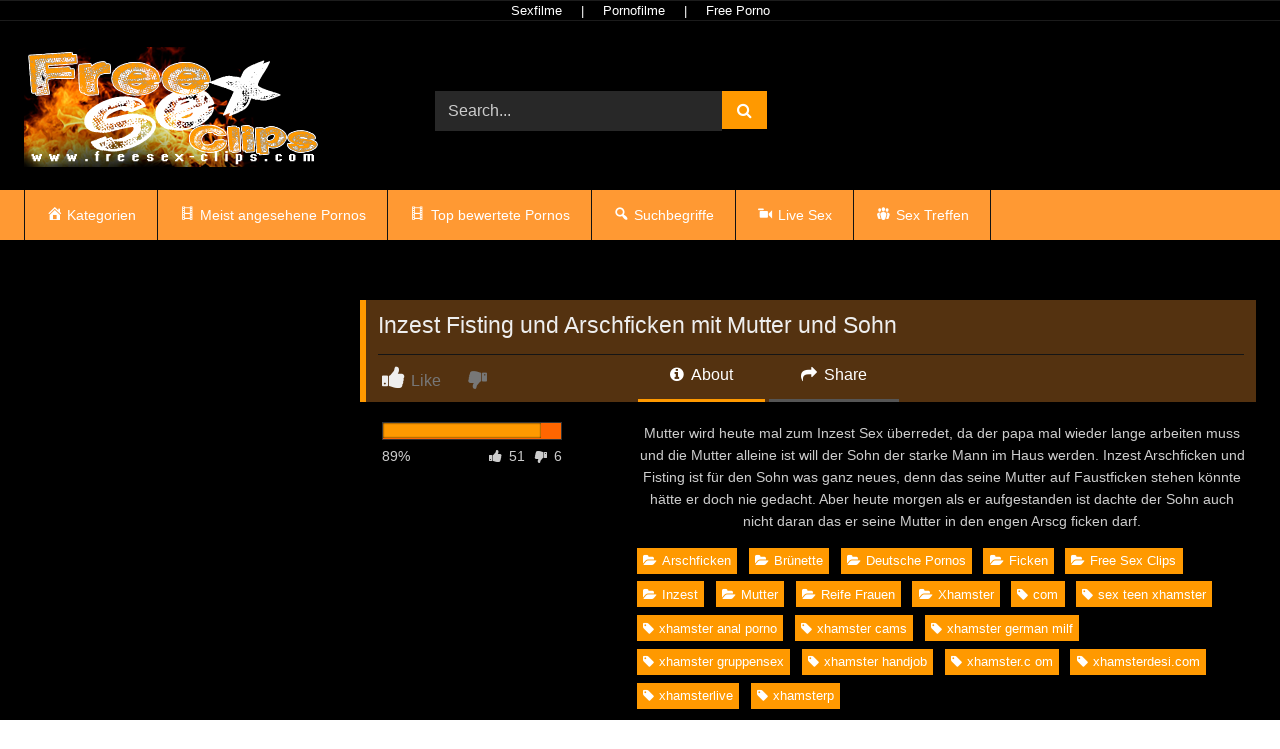

--- FILE ---
content_type: text/html; charset=UTF-8
request_url: https://freesex-clips.com/inzest-fisting-und-arschficken-mit-mutter-und-sohn/
body_size: 19485
content:
<!DOCTYPE html>


<html lang="de" prefix="og: https://ogp.me/ns#">
<head>
<meta charset="UTF-8">
<meta content='width=device-width, initial-scale=1.0, maximum-scale=1.0, user-scalable=0' name='viewport' />
<link rel="profile" href="https://gmpg.org/xfn/11">
<link rel="icon" href="
https://freesex-clips.com/wp-content/uploads/2021/01/Favicon_400x400.jpg">

<!-- Meta social networks -->

<!-- Meta Facebook -->
<meta property="fb:app_id" content="966242223397117" />
<meta property="og:url" content="https://freesex-clips.com/inzest-fisting-und-arschficken-mit-mutter-und-sohn/" />
<meta property="og:type" content="article" />
<meta property="og:title" content="Inzest Fisting und Arschficken mit Mutter und Sohn" />
<meta property="og:description" content="Mutter wird heute mal zum Inzest Sex überredet, da der papa mal wieder lange arbeiten muss und die Mutter alleine ist will der Sohn der starke Mann im Haus werden. Inzest Arschficken und Fisting ist für den Sohn was ganz neues, denn das seine Mutter auf Faustficken stehen könnte hätte er doch nie gedacht. Aber..." />
<meta property="og:image" content="https://freesex-clips.com/wp-content/uploads/2017/03/Inzest-Fisting-und-Arschficken-mit-Mutter-und-Sohn.jpg" />
<meta property="og:image:width" content="200" />
<meta property="og:image:height" content="200" />

<!-- Meta Twitter -->
<meta name="twitter:card" content="summary">
<!--<meta name="twitter:site" content="@site_username">-->
<meta name="twitter:title" content="Inzest Fisting und Arschficken mit Mutter und Sohn">
<meta name="twitter:description" content="Mutter wird heute mal zum Inzest Sex überredet, da der papa mal wieder lange arbeiten muss und die Mutter alleine ist will der Sohn der starke Mann im Haus werden. Inzest Arschficken und Fisting ist für den Sohn was ganz neues, denn das seine Mutter auf Faustficken stehen könnte hätte er doch nie gedacht. Aber...">
<!--<meta name="twitter:creator" content="@creator_username">-->
<meta name="twitter:image" content="https://freesex-clips.com/wp-content/uploads/2017/03/Inzest-Fisting-und-Arschficken-mit-Mutter-und-Sohn.jpg">
<!--<meta name="twitter:domain" content="YourDomain.com">-->

<!-- Temp Style -->
	<style>
		#page {
			max-width: 1300px;
			margin: 10px auto;
			background: rgba(0,0,0,0.85);
			box-shadow: 0 0 10px rgba(0, 0, 0, 0.50);
			-moz-box-shadow: 0 0 10px rgba(0, 0, 0, 0.50);
			-webkit-box-shadow: 0 0 10px rgba(0, 0, 0, 0.50);
			-webkit-border-radius: 10px;
			-moz-border-radius: 10px;
			border-radius: 10px;
		}
	</style>
<style>
	.post-thumbnail {
		aspect-ratio: 16/9;
	}
	.post-thumbnail video,
	.post-thumbnail img {
		object-fit: cover;
	}

	.video-debounce-bar {
		background: #FF9900!important;
	}

			
			#site-navigation {
			background: #222222;
		}
	
	.site-title a {
		font-family: Josefin Slab;
		font-size: 25px;
	}
	.site-branding .logo img {
		max-width: 300px;
		max-height: 120px;
		margin-top: 0px;
		margin-left: 0px;
	}
	a,
	.site-title a i,
	.thumb-block:hover .rating-bar i,
	.categories-list .thumb-block:hover .entry-header .cat-title:before,
	.required,
	.like #more:hover i,
	.dislike #less:hover i,
	.top-bar i:hover,
	.main-navigation .menu-item-has-children > a:after,
	.menu-toggle i,
	.main-navigation.toggled li:hover > a,
	.main-navigation.toggled li.focus > a,
	.main-navigation.toggled li.current_page_item > a,
	.main-navigation.toggled li.current-menu-item > a,
	#filters .filters-select:after,
	.morelink i,
	.top-bar .membership a i,
	.thumb-block:hover .photos-count i {
		color: #FF9900;
	}
	button,
	.button,
	input[type="button"],
	input[type="reset"],
	input[type="submit"],
	.label,
	.pagination ul li a.current,
	.pagination ul li a:hover,
	body #filters .label.secondary.active,
	.label.secondary:hover,
	.main-navigation li:hover > a,
	.main-navigation li.focus > a,
	.main-navigation li.current_page_item > a,
	.main-navigation li.current-menu-item > a,
	.widget_categories ul li a:hover,
	.comment-reply-link,
	a.tag-cloud-link:hover,
	.template-actors li a:hover {
		border-color: #FF9900!important;
		background-color: #FF9900!important;
	}
	.rating-bar-meter,
	.vjs-play-progress,
	#filters .filters-options span:hover,
	.bx-wrapper .bx-controls-direction a,
	.top-bar .social-share a:hover,
	.thumb-block:hover span.hd-video,
	.featured-carousel .slide a:hover span.hd-video,
	.appContainer .ctaButton {
		background-color: #FF9900!important;
	}
	#video-tabs button.tab-link.active,
	.title-block,
	.widget-title,
	.page-title,
	.page .entry-title,
	.comments-title,
	.comment-reply-title,
	.morelink:hover {
		border-color: #FF9900!important;
	}

	/* Small desktops ----------- */
	@media only screen  and (min-width : 64.001em) and (max-width : 84em) {
		#main .thumb-block {
			width: 25%!important;
		}
	}

	/* Desktops and laptops ----------- */
	@media only screen  and (min-width : 84.001em) {
		#main .thumb-block {
			width: 25%!important;
		}
	}

</style>

<!-- Google Analytics -->

<!-- Meta Verification -->


<!-- Suchmaschinen-Optimierung durch Rank Math PRO - https://rankmath.com/ -->
<title>Inzest Fisting und Arschficken mit Mutter und Sohn | Free Sex Clips - Deutsche Pornos und XXX Porno</title>
<meta name="description" content="Mutter wird heute mal zum Inzest Sex überredet, da der papa mal wieder lange arbeiten muss und die Mutter alleine ist will der Sohn der starke Mann im Haus"/>
<meta name="robots" content="follow, index, max-snippet:-1, max-video-preview:-1, max-image-preview:large"/>
<link rel="canonical" href="https://freesex-clips.com/inzest-fisting-und-arschficken-mit-mutter-und-sohn/" />
<meta property="og:locale" content="de_DE" />
<meta property="og:type" content="article" />
<meta property="og:title" content="Inzest Fisting und Arschficken mit Mutter und Sohn | Free Sex Clips - Deutsche Pornos und XXX Porno" />
<meta property="og:description" content="Mutter wird heute mal zum Inzest Sex überredet, da der papa mal wieder lange arbeiten muss und die Mutter alleine ist will der Sohn der starke Mann im Haus" />
<meta property="og:url" content="https://freesex-clips.com/inzest-fisting-und-arschficken-mit-mutter-und-sohn/" />
<meta property="og:site_name" content="Free Sex Clips - Deutsche Pornos und XXX Porno" />
<meta property="article:tag" content="com" />
<meta property="article:tag" content="sex teen xhamster" />
<meta property="article:tag" content="xhamster anal porno" />
<meta property="article:tag" content="xhamster cams" />
<meta property="article:tag" content="xhamster german milf" />
<meta property="article:tag" content="xhamster gruppensex" />
<meta property="article:tag" content="xhamster handjob" />
<meta property="article:tag" content="xhamster.c om" />
<meta property="article:tag" content="xhamsterdesi.com" />
<meta property="article:tag" content="xhamsterlive" />
<meta property="article:tag" content="xhamsterp" />
<meta property="article:section" content="Arschficken" />
<meta property="og:updated_time" content="2023-09-23T13:42:43+02:00" />
<meta name="twitter:card" content="summary_large_image" />
<meta name="twitter:title" content="Inzest Fisting und Arschficken mit Mutter und Sohn | Free Sex Clips - Deutsche Pornos und XXX Porno" />
<meta name="twitter:description" content="Mutter wird heute mal zum Inzest Sex überredet, da der papa mal wieder lange arbeiten muss und die Mutter alleine ist will der Sohn der starke Mann im Haus" />
<meta name="twitter:label1" content="Verfasst von" />
<meta name="twitter:data1" content="Administrator" />
<meta name="twitter:label2" content="Lesedauer" />
<meta name="twitter:data2" content="Weniger als eine Minute" />
<!-- /Rank Math WordPress SEO Plugin -->

<link rel='dns-prefetch' href='//vjs.zencdn.net' />
<link rel='dns-prefetch' href='//unpkg.com' />
<link rel="alternate" type="application/rss+xml" title="Free Sex Clips - Deutsche Pornos und XXX Porno &raquo; Feed" href="https://freesex-clips.com/feed/" />
<link rel="alternate" type="application/rss+xml" title="Free Sex Clips - Deutsche Pornos und XXX Porno &raquo; Kommentar-Feed" href="https://freesex-clips.com/comments/feed/" />
<link rel="alternate" title="oEmbed (JSON)" type="application/json+oembed" href="https://freesex-clips.com/wp-json/oembed/1.0/embed?url=https%3A%2F%2Ffreesex-clips.com%2Finzest-fisting-und-arschficken-mit-mutter-und-sohn%2F" />
<link rel="alternate" title="oEmbed (XML)" type="text/xml+oembed" href="https://freesex-clips.com/wp-json/oembed/1.0/embed?url=https%3A%2F%2Ffreesex-clips.com%2Finzest-fisting-und-arschficken-mit-mutter-und-sohn%2F&#038;format=xml" />
<style id='wp-img-auto-sizes-contain-inline-css' type='text/css'>
img:is([sizes=auto i],[sizes^="auto," i]){contain-intrinsic-size:3000px 1500px}
/*# sourceURL=wp-img-auto-sizes-contain-inline-css */
</style>
<link rel='stylesheet' id='dashicons-css' href='https://freesex-clips.com/wp-includes/css/dashicons.min.css?ver=6.9' type='text/css' media='all' />
<link rel='stylesheet' id='menu-icons-extra-css' href='https://freesex-clips.com/wp-content/plugins/menu-icons/css/extra.min.css?ver=0.13.20' type='text/css' media='all' />
<style id='wp-emoji-styles-inline-css' type='text/css'>

	img.wp-smiley, img.emoji {
		display: inline !important;
		border: none !important;
		box-shadow: none !important;
		height: 1em !important;
		width: 1em !important;
		margin: 0 0.07em !important;
		vertical-align: -0.1em !important;
		background: none !important;
		padding: 0 !important;
	}
/*# sourceURL=wp-emoji-styles-inline-css */
</style>
<style id='wp-block-library-inline-css' type='text/css'>
:root{--wp-block-synced-color:#7a00df;--wp-block-synced-color--rgb:122,0,223;--wp-bound-block-color:var(--wp-block-synced-color);--wp-editor-canvas-background:#ddd;--wp-admin-theme-color:#007cba;--wp-admin-theme-color--rgb:0,124,186;--wp-admin-theme-color-darker-10:#006ba1;--wp-admin-theme-color-darker-10--rgb:0,107,160.5;--wp-admin-theme-color-darker-20:#005a87;--wp-admin-theme-color-darker-20--rgb:0,90,135;--wp-admin-border-width-focus:2px}@media (min-resolution:192dpi){:root{--wp-admin-border-width-focus:1.5px}}.wp-element-button{cursor:pointer}:root .has-very-light-gray-background-color{background-color:#eee}:root .has-very-dark-gray-background-color{background-color:#313131}:root .has-very-light-gray-color{color:#eee}:root .has-very-dark-gray-color{color:#313131}:root .has-vivid-green-cyan-to-vivid-cyan-blue-gradient-background{background:linear-gradient(135deg,#00d084,#0693e3)}:root .has-purple-crush-gradient-background{background:linear-gradient(135deg,#34e2e4,#4721fb 50%,#ab1dfe)}:root .has-hazy-dawn-gradient-background{background:linear-gradient(135deg,#faaca8,#dad0ec)}:root .has-subdued-olive-gradient-background{background:linear-gradient(135deg,#fafae1,#67a671)}:root .has-atomic-cream-gradient-background{background:linear-gradient(135deg,#fdd79a,#004a59)}:root .has-nightshade-gradient-background{background:linear-gradient(135deg,#330968,#31cdcf)}:root .has-midnight-gradient-background{background:linear-gradient(135deg,#020381,#2874fc)}:root{--wp--preset--font-size--normal:16px;--wp--preset--font-size--huge:42px}.has-regular-font-size{font-size:1em}.has-larger-font-size{font-size:2.625em}.has-normal-font-size{font-size:var(--wp--preset--font-size--normal)}.has-huge-font-size{font-size:var(--wp--preset--font-size--huge)}.has-text-align-center{text-align:center}.has-text-align-left{text-align:left}.has-text-align-right{text-align:right}.has-fit-text{white-space:nowrap!important}#end-resizable-editor-section{display:none}.aligncenter{clear:both}.items-justified-left{justify-content:flex-start}.items-justified-center{justify-content:center}.items-justified-right{justify-content:flex-end}.items-justified-space-between{justify-content:space-between}.screen-reader-text{border:0;clip-path:inset(50%);height:1px;margin:-1px;overflow:hidden;padding:0;position:absolute;width:1px;word-wrap:normal!important}.screen-reader-text:focus{background-color:#ddd;clip-path:none;color:#444;display:block;font-size:1em;height:auto;left:5px;line-height:normal;padding:15px 23px 14px;text-decoration:none;top:5px;width:auto;z-index:100000}html :where(.has-border-color){border-style:solid}html :where([style*=border-top-color]){border-top-style:solid}html :where([style*=border-right-color]){border-right-style:solid}html :where([style*=border-bottom-color]){border-bottom-style:solid}html :where([style*=border-left-color]){border-left-style:solid}html :where([style*=border-width]){border-style:solid}html :where([style*=border-top-width]){border-top-style:solid}html :where([style*=border-right-width]){border-right-style:solid}html :where([style*=border-bottom-width]){border-bottom-style:solid}html :where([style*=border-left-width]){border-left-style:solid}html :where(img[class*=wp-image-]){height:auto;max-width:100%}:where(figure){margin:0 0 1em}html :where(.is-position-sticky){--wp-admin--admin-bar--position-offset:var(--wp-admin--admin-bar--height,0px)}@media screen and (max-width:600px){html :where(.is-position-sticky){--wp-admin--admin-bar--position-offset:0px}}

/*# sourceURL=wp-block-library-inline-css */
</style><style id='global-styles-inline-css' type='text/css'>
:root{--wp--preset--aspect-ratio--square: 1;--wp--preset--aspect-ratio--4-3: 4/3;--wp--preset--aspect-ratio--3-4: 3/4;--wp--preset--aspect-ratio--3-2: 3/2;--wp--preset--aspect-ratio--2-3: 2/3;--wp--preset--aspect-ratio--16-9: 16/9;--wp--preset--aspect-ratio--9-16: 9/16;--wp--preset--color--black: #000000;--wp--preset--color--cyan-bluish-gray: #abb8c3;--wp--preset--color--white: #ffffff;--wp--preset--color--pale-pink: #f78da7;--wp--preset--color--vivid-red: #cf2e2e;--wp--preset--color--luminous-vivid-orange: #ff6900;--wp--preset--color--luminous-vivid-amber: #fcb900;--wp--preset--color--light-green-cyan: #7bdcb5;--wp--preset--color--vivid-green-cyan: #00d084;--wp--preset--color--pale-cyan-blue: #8ed1fc;--wp--preset--color--vivid-cyan-blue: #0693e3;--wp--preset--color--vivid-purple: #9b51e0;--wp--preset--gradient--vivid-cyan-blue-to-vivid-purple: linear-gradient(135deg,rgb(6,147,227) 0%,rgb(155,81,224) 100%);--wp--preset--gradient--light-green-cyan-to-vivid-green-cyan: linear-gradient(135deg,rgb(122,220,180) 0%,rgb(0,208,130) 100%);--wp--preset--gradient--luminous-vivid-amber-to-luminous-vivid-orange: linear-gradient(135deg,rgb(252,185,0) 0%,rgb(255,105,0) 100%);--wp--preset--gradient--luminous-vivid-orange-to-vivid-red: linear-gradient(135deg,rgb(255,105,0) 0%,rgb(207,46,46) 100%);--wp--preset--gradient--very-light-gray-to-cyan-bluish-gray: linear-gradient(135deg,rgb(238,238,238) 0%,rgb(169,184,195) 100%);--wp--preset--gradient--cool-to-warm-spectrum: linear-gradient(135deg,rgb(74,234,220) 0%,rgb(151,120,209) 20%,rgb(207,42,186) 40%,rgb(238,44,130) 60%,rgb(251,105,98) 80%,rgb(254,248,76) 100%);--wp--preset--gradient--blush-light-purple: linear-gradient(135deg,rgb(255,206,236) 0%,rgb(152,150,240) 100%);--wp--preset--gradient--blush-bordeaux: linear-gradient(135deg,rgb(254,205,165) 0%,rgb(254,45,45) 50%,rgb(107,0,62) 100%);--wp--preset--gradient--luminous-dusk: linear-gradient(135deg,rgb(255,203,112) 0%,rgb(199,81,192) 50%,rgb(65,88,208) 100%);--wp--preset--gradient--pale-ocean: linear-gradient(135deg,rgb(255,245,203) 0%,rgb(182,227,212) 50%,rgb(51,167,181) 100%);--wp--preset--gradient--electric-grass: linear-gradient(135deg,rgb(202,248,128) 0%,rgb(113,206,126) 100%);--wp--preset--gradient--midnight: linear-gradient(135deg,rgb(2,3,129) 0%,rgb(40,116,252) 100%);--wp--preset--font-size--small: 13px;--wp--preset--font-size--medium: 20px;--wp--preset--font-size--large: 36px;--wp--preset--font-size--x-large: 42px;--wp--preset--spacing--20: 0.44rem;--wp--preset--spacing--30: 0.67rem;--wp--preset--spacing--40: 1rem;--wp--preset--spacing--50: 1.5rem;--wp--preset--spacing--60: 2.25rem;--wp--preset--spacing--70: 3.38rem;--wp--preset--spacing--80: 5.06rem;--wp--preset--shadow--natural: 6px 6px 9px rgba(0, 0, 0, 0.2);--wp--preset--shadow--deep: 12px 12px 50px rgba(0, 0, 0, 0.4);--wp--preset--shadow--sharp: 6px 6px 0px rgba(0, 0, 0, 0.2);--wp--preset--shadow--outlined: 6px 6px 0px -3px rgb(255, 255, 255), 6px 6px rgb(0, 0, 0);--wp--preset--shadow--crisp: 6px 6px 0px rgb(0, 0, 0);}:where(.is-layout-flex){gap: 0.5em;}:where(.is-layout-grid){gap: 0.5em;}body .is-layout-flex{display: flex;}.is-layout-flex{flex-wrap: wrap;align-items: center;}.is-layout-flex > :is(*, div){margin: 0;}body .is-layout-grid{display: grid;}.is-layout-grid > :is(*, div){margin: 0;}:where(.wp-block-columns.is-layout-flex){gap: 2em;}:where(.wp-block-columns.is-layout-grid){gap: 2em;}:where(.wp-block-post-template.is-layout-flex){gap: 1.25em;}:where(.wp-block-post-template.is-layout-grid){gap: 1.25em;}.has-black-color{color: var(--wp--preset--color--black) !important;}.has-cyan-bluish-gray-color{color: var(--wp--preset--color--cyan-bluish-gray) !important;}.has-white-color{color: var(--wp--preset--color--white) !important;}.has-pale-pink-color{color: var(--wp--preset--color--pale-pink) !important;}.has-vivid-red-color{color: var(--wp--preset--color--vivid-red) !important;}.has-luminous-vivid-orange-color{color: var(--wp--preset--color--luminous-vivid-orange) !important;}.has-luminous-vivid-amber-color{color: var(--wp--preset--color--luminous-vivid-amber) !important;}.has-light-green-cyan-color{color: var(--wp--preset--color--light-green-cyan) !important;}.has-vivid-green-cyan-color{color: var(--wp--preset--color--vivid-green-cyan) !important;}.has-pale-cyan-blue-color{color: var(--wp--preset--color--pale-cyan-blue) !important;}.has-vivid-cyan-blue-color{color: var(--wp--preset--color--vivid-cyan-blue) !important;}.has-vivid-purple-color{color: var(--wp--preset--color--vivid-purple) !important;}.has-black-background-color{background-color: var(--wp--preset--color--black) !important;}.has-cyan-bluish-gray-background-color{background-color: var(--wp--preset--color--cyan-bluish-gray) !important;}.has-white-background-color{background-color: var(--wp--preset--color--white) !important;}.has-pale-pink-background-color{background-color: var(--wp--preset--color--pale-pink) !important;}.has-vivid-red-background-color{background-color: var(--wp--preset--color--vivid-red) !important;}.has-luminous-vivid-orange-background-color{background-color: var(--wp--preset--color--luminous-vivid-orange) !important;}.has-luminous-vivid-amber-background-color{background-color: var(--wp--preset--color--luminous-vivid-amber) !important;}.has-light-green-cyan-background-color{background-color: var(--wp--preset--color--light-green-cyan) !important;}.has-vivid-green-cyan-background-color{background-color: var(--wp--preset--color--vivid-green-cyan) !important;}.has-pale-cyan-blue-background-color{background-color: var(--wp--preset--color--pale-cyan-blue) !important;}.has-vivid-cyan-blue-background-color{background-color: var(--wp--preset--color--vivid-cyan-blue) !important;}.has-vivid-purple-background-color{background-color: var(--wp--preset--color--vivid-purple) !important;}.has-black-border-color{border-color: var(--wp--preset--color--black) !important;}.has-cyan-bluish-gray-border-color{border-color: var(--wp--preset--color--cyan-bluish-gray) !important;}.has-white-border-color{border-color: var(--wp--preset--color--white) !important;}.has-pale-pink-border-color{border-color: var(--wp--preset--color--pale-pink) !important;}.has-vivid-red-border-color{border-color: var(--wp--preset--color--vivid-red) !important;}.has-luminous-vivid-orange-border-color{border-color: var(--wp--preset--color--luminous-vivid-orange) !important;}.has-luminous-vivid-amber-border-color{border-color: var(--wp--preset--color--luminous-vivid-amber) !important;}.has-light-green-cyan-border-color{border-color: var(--wp--preset--color--light-green-cyan) !important;}.has-vivid-green-cyan-border-color{border-color: var(--wp--preset--color--vivid-green-cyan) !important;}.has-pale-cyan-blue-border-color{border-color: var(--wp--preset--color--pale-cyan-blue) !important;}.has-vivid-cyan-blue-border-color{border-color: var(--wp--preset--color--vivid-cyan-blue) !important;}.has-vivid-purple-border-color{border-color: var(--wp--preset--color--vivid-purple) !important;}.has-vivid-cyan-blue-to-vivid-purple-gradient-background{background: var(--wp--preset--gradient--vivid-cyan-blue-to-vivid-purple) !important;}.has-light-green-cyan-to-vivid-green-cyan-gradient-background{background: var(--wp--preset--gradient--light-green-cyan-to-vivid-green-cyan) !important;}.has-luminous-vivid-amber-to-luminous-vivid-orange-gradient-background{background: var(--wp--preset--gradient--luminous-vivid-amber-to-luminous-vivid-orange) !important;}.has-luminous-vivid-orange-to-vivid-red-gradient-background{background: var(--wp--preset--gradient--luminous-vivid-orange-to-vivid-red) !important;}.has-very-light-gray-to-cyan-bluish-gray-gradient-background{background: var(--wp--preset--gradient--very-light-gray-to-cyan-bluish-gray) !important;}.has-cool-to-warm-spectrum-gradient-background{background: var(--wp--preset--gradient--cool-to-warm-spectrum) !important;}.has-blush-light-purple-gradient-background{background: var(--wp--preset--gradient--blush-light-purple) !important;}.has-blush-bordeaux-gradient-background{background: var(--wp--preset--gradient--blush-bordeaux) !important;}.has-luminous-dusk-gradient-background{background: var(--wp--preset--gradient--luminous-dusk) !important;}.has-pale-ocean-gradient-background{background: var(--wp--preset--gradient--pale-ocean) !important;}.has-electric-grass-gradient-background{background: var(--wp--preset--gradient--electric-grass) !important;}.has-midnight-gradient-background{background: var(--wp--preset--gradient--midnight) !important;}.has-small-font-size{font-size: var(--wp--preset--font-size--small) !important;}.has-medium-font-size{font-size: var(--wp--preset--font-size--medium) !important;}.has-large-font-size{font-size: var(--wp--preset--font-size--large) !important;}.has-x-large-font-size{font-size: var(--wp--preset--font-size--x-large) !important;}
/*# sourceURL=global-styles-inline-css */
</style>

<style id='classic-theme-styles-inline-css' type='text/css'>
/*! This file is auto-generated */
.wp-block-button__link{color:#fff;background-color:#32373c;border-radius:9999px;box-shadow:none;text-decoration:none;padding:calc(.667em + 2px) calc(1.333em + 2px);font-size:1.125em}.wp-block-file__button{background:#32373c;color:#fff;text-decoration:none}
/*# sourceURL=/wp-includes/css/classic-themes.min.css */
</style>
<link rel='stylesheet' id='vx_base_style-css' href='https://freesex-clips.com/wp-content/plugins/vx/classes/../dist/app.css?ver=6.9' type='text/css' media='all' />
<style id='vx_base_style-inline-css' type='text/css'>

			#vx-host-modalbox-abdecker .vx-modalbox {
				background-color: #ffffff;
				color: #333333;
				font-size: 22px;
			}
		
			#vx-host-modalbox-abdecker .vx-modalbox-head {
				border-bottom: 1px solid #cccccc;
			}

			#vx-host-modalbox-abdecker .vx-modalbox-infos-property {
				border-bottom: 1px solid #cccccc;
			}

			#vx-host-modalbox-abdecker .vx-modalbox-cta {
				background-color: #008000;
				color: #ffffff;
			}

			#vx-host-modalbox-abdecker .vx-modalbox-cta:hover {
				background-color: #00b300;
			}
		
			#vx-host-modalbox-abdecker .vx-modalbox-close {
				border: 1px solid #333333;
				color: #333333;
			}
		
			@media screen and (min-width: 1000px) {
				.vx-host-holder .vx-host, .vx-video-holder .vx-video, .vx-welcome-holder .vx-video {
						flex: 1 1 23.75%;
						margin-right: 1%;
						max-width: 23.75%;
				} 
				.vx-host-holder .vx-host:nth-child(4n+0, .vx-video-holder .vx-video:nth-child(4n+0, .vx-welcome-holder .vx-video:nth-child(4n+0 ) {
					margin-right: 0;
				}
			}
			
			@media screen and (max-width: 999px) and (min-width: 700px) {
				.vx-host-holder .vx-host, .vx-video-holder .vx-video, .vx-welcome-holder .vx-video {
						flex: 1 1 32.166666666667%;
						margin-right: 1%;
						max-width: 32.166666666667%;
				} 
				.vx-host-holder .vx-host:nth-child(3n+0, .vx-video-holder .vx-video:nth-child(3n+0), .vx-welcome-holder .vx-video:nth-child(3n+0) {
					margin-right: 0;
				}
			}

			@media screen and (max-width: 699px) {
				.vx-host-holder .vx-host, .vx-video-holder .vx-video, .vx-welcome-holder .vx-video {
						flex: 1 1 99.5%;
						margin-right: 1%;
						max-width: 99.5%;
				} 
				.vx-host-holder .vx-host:nth-child(1n+0), .vx-video-holder .vx-video:nth-child(1n+0), .vx-welcome-holder .vx-video:nth-child(1n+0) {
					margin-right: 0;
				}
			}
		
			
			
/*# sourceURL=vx_base_style-inline-css */
</style>
<link rel='stylesheet' id='widgetopts-styles-css' href='https://freesex-clips.com/wp-content/plugins/widget-options/assets/css/widget-options.css?ver=4.1.3' type='text/css' media='all' />
<link rel='stylesheet' id='wpst-font-awesome-css' href='https://freesex-clips.com/wp-content/themes/retrotube/assets/stylesheets/font-awesome/css/font-awesome.min.css?ver=4.7.0' type='text/css' media='all' />
<link rel='stylesheet' id='wpst-videojs-style-css' href='//vjs.zencdn.net/7.8.4/video-js.css?ver=7.8.4' type='text/css' media='all' />
<link rel='stylesheet' id='wpst-style-css' href='https://freesex-clips.com/wp-content/themes/retrotube/style.css?ver=1.11.0.1764763320' type='text/css' media='all' />
<script type="text/javascript" id="vx_base_script-js-extra">
/* <![CDATA[ */
var visitx_obj = {"ajax_url":"https://freesex-clips.com/wp-admin/admin-ajax.php","modal":"direct","wmid":"47126","campaignId":"2212002.wpv","key":"511b35150cee06998692fca458746327","background":"ffffff","text":"333333","button":"008000","buttonText":"ffffff","nonce":"70071c48e3"};
//# sourceURL=vx_base_script-js-extra
/* ]]> */
</script>
<script type="text/javascript" src="https://freesex-clips.com/wp-content/plugins/vx/classes/../dist/app.js?ver=6.9" id="vx_base_script-js"></script>
<script type="text/javascript" src="https://freesex-clips.com/wp-includes/js/jquery/jquery.min.js?ver=3.7.1" id="jquery-core-js"></script>
<script type="text/javascript" src="https://freesex-clips.com/wp-includes/js/jquery/jquery-migrate.min.js?ver=3.4.1" id="jquery-migrate-js"></script>
<link rel="https://api.w.org/" href="https://freesex-clips.com/wp-json/" /><link rel="alternate" title="JSON" type="application/json" href="https://freesex-clips.com/wp-json/wp/v2/posts/618" /><link rel="EditURI" type="application/rsd+xml" title="RSD" href="https://freesex-clips.com/xmlrpc.php?rsd" />
<meta name="generator" content="WordPress 6.9" />
<link rel='shortlink' href='https://freesex-clips.com/?p=618' />
<style type="text/css" id="custom-background-css">
body.custom-background { background-image: url("https://freesex-clips.com/wp-content/uploads/2021/03/Hintergrund.png"); background-position: left top; background-size: cover; background-repeat: no-repeat; background-attachment: fixed; }
</style>
	<link rel="icon" href="https://freesex-clips.com/wp-content/uploads/2021/01/Favicon_400x400-79x79.jpg" sizes="32x32" />
<link rel="icon" href="https://freesex-clips.com/wp-content/uploads/2021/01/Favicon_400x400.jpg" sizes="192x192" />
<link rel="apple-touch-icon" href="https://freesex-clips.com/wp-content/uploads/2021/01/Favicon_400x400.jpg" />
<meta name="msapplication-TileImage" content="https://freesex-clips.com/wp-content/uploads/2021/01/Favicon_400x400.jpg" />
		<style type="text/css" id="wp-custom-css">
			body {
    /* background-color: #eee; */
    background: radial-gradient(ellipse at top, #ff9933, #ffcc66), radial-gradient(ellipse at bottom, #ff9933, transparent);
}
#site-navigation {
    background: #ff9933;
}

.site-branding .logo img {
    max-width: 300px;
    max-height: 128px;
    margin-top: 0;
    margin-left: 0;
}

.widget-title, .page-title, .page .entry-title, .comments-title, .comment-reply-title {
    background: #ff993373;
    color: #fff;
    padding: .4em .8em;
    font-size: 1.1em;
    font-weight: 400;
    border-left-width: 6px;
    border-left-style: solid;
}

.rating-bar, .categories-list .thumb-block .entry-header, .actors-list .thumb-block .entry-header, #filters .filters-select, #filters .filters-options {
    background-color: #ff6600!important;
    border: 1px solid #333;
    text-align: center;
    color: #fff;
}

button:hover, .button:hover, input[type=button]:hover, input[type=reset]:hover, input[type=submit]:hover, .label:hover, .widget_categories ul li a, .comment-reply-link:hover, a.tag-cloud-link, .template-actors li a {
    background-color: #ff800080!important;
    border-color: #ff9933ab!important;
    transition: all .2s linear;
    color: #fff;
    outline: none;
}

.breadcrumbs-area {
    height: 30px;
    line-height: 28px;
    background-color: #ff99333d!important;
    border: 1px solid #333;
    border-left: none;
    border-right: none;
    margin-bottom: 1em;
}

.title-block {
    background: #ff993354;
    border-left-width: 6px;
    border-left-style: solid;
    overflow: hidden;
    margin: 1.25em 0 1.25em;
    padding: .5em .75em 0;
}

#filters .filters-options span a {
    color: #eee;
    padding: 0.75em 1em;
    display: block;
    background-color: #ff660075;
}

ins {
    background: transparent;
}


.partnerbar {
 border-bottom:1px solid #1c1c1c;
 border-top:1px solid #1c1c1c;
 background:rgba(0,0,0,.9);
 padding:7px 0;
 color:#fff;
 font-size:13px;
 line-height:5px;
 text-align:center
}
.partnerbar a {
 color:#ffffff;
 display:inline-block;
 padding:0 15px;
 font-size:13px;
 margin-left:auto;
 margin-right:auto
}
.partnerbar a:hover {
 color:#FF9900;
 text-decoration:none
}

#sticky-banner {
    position: fixed;
  }
		</style>
		</head>

<body
class="wp-singular post-template-default single single-post postid-618 single-format-standard custom-background wp-embed-responsive wp-theme-retrotube">
	
<div class="partnerbar">
	<a title="Sexfilme" href="https://alpenrammler.com/" target="_blank">Sexfilme</a> |
	<a title="Pornofilme" href="https://bravoporno.net/" target="_blank">Pornofilme</a> |
	<a title="Free Porno" href="https://alpenporno.com/" target="_blank">Free Porno</a>
</div>
	
<div id="page">
	<a class="skip-link screen-reader-text" href="#content">Skip to content</a>

	<header id="masthead" class="site-header" role="banner">

		
		<div class="site-branding row">
			<div class="logo">
									<a href="https://freesex-clips.com/" rel="home" title="Free Sex Clips - Deutsche Pornos und XXX Porno"><img src="
										https://freesex-clips.com/wp-content/uploads/2021/03/Logo-Freesex.png					" alt="Free Sex Clips - Deutsche Pornos und XXX Porno"></a>
				
							</div>
							<div class="header-search small-search">
	<form method="get" id="searchform" action="https://freesex-clips.com/">        
					<input class="input-group-field" value="Search..." name="s" id="s" onfocus="if (this.value == 'Search...') {this.value = '';}" onblur="if (this.value == '') {this.value = 'Search...';}" type="text" />
				
		<input class="button fa-input" type="submit" id="searchsubmit" value="&#xf002;" />        
	</form>
</div>										<div class="happy-header">
					<div style="min-width: 300px; min-height: 125px;">
<script data-cfasync="false" type="text/javascript" src="//chaseherbalpasty.com/lv/esnk/2029623/code.js" async class="__clb-2029623"></script>
</div>				</div>
					</div><!-- .site-branding -->

		<nav id="site-navigation" class="main-navigation
		" role="navigation">
			<div id="head-mobile"></div>
			<div class="button-nav"></div>
			<ul id="menu-menu-1" class="row"><li id="menu-item-5525" class="menu-item menu-item-type-custom menu-item-object-custom menu-item-5525"><a href="/"><i class="_mi _before dashicons dashicons-admin-home" aria-hidden="true"></i><span>Kategorien</span></a></li>
<li id="menu-item-5647" class="menu-item menu-item-type-custom menu-item-object-custom menu-item-5647"><a href="/meist-angesehene-sexfilme/"><i class="_mi _before dashicons dashicons-editor-video" aria-hidden="true"></i><span>Meist angesehene Pornos</span></a></li>
<li id="menu-item-5648" class="menu-item menu-item-type-custom menu-item-object-custom menu-item-5648"><a href="/top-bewertete-sexvideos/"><i class="_mi _before dashicons dashicons-editor-video" aria-hidden="true"></i><span>Top bewertete Pornos</span></a></li>
<li id="menu-item-6911" class="menu-item menu-item-type-post_type menu-item-object-page menu-item-6911"><a href="https://freesex-clips.com/suchbegriffe/"><i class="_mi _before dashicons dashicons-search" aria-hidden="true"></i><span>Suchbegriffe</span></a></li>
<li id="menu-item-6447" class="menu-item menu-item-type-custom menu-item-object-custom menu-item-6447"><a target="_blank" href="https://megacamsex.net/"><i class="_mi _before dashicons dashicons-video-alt" aria-hidden="true"></i><span>Live Sex</span></a></li>
<li id="menu-item-6546" class="menu-item menu-item-type-custom menu-item-object-custom menu-item-6546"><a target="_blank" href="https://rammlertreffen.com/"><i class="_mi _before dashicons dashicons-groups" aria-hidden="true"></i><span>Sex Treffen</span></a></li>
</ul>		</nav><!-- #site-navigation -->

		<div class="clear"></div>

					<div class="happy-header-mobile">
				<div style="min-width: 300px; min-height: 125px;">
<script data-cfasync="false" type="text/javascript" src="//chaseherbalpasty.com/lv/esnk/2029615/code.js" async class="__clb-2029615"></script>
</div>			</div>
			</header><!-- #masthead -->

	
	
	<div id="content" class="site-content row">
	<div id="primary" class="content-area with-sidebar-left">
		<main id="main" class="site-main with-sidebar-left" role="main">

		
<article id="post-618" class="post-618 post type-post status-publish format-standard has-post-thumbnail hentry category-arschficken category-bruenette category-deutsche-pornos category-ficken category-free-sex-clips category-inzest category-mutter category-reife-frauen category-xhamster tag-com tag-sex-teen-xhamster tag-xhamster-anal-porno tag-xhamster-cams tag-xhamster-german-milf tag-xhamster-gruppensex tag-xhamster-handjob tag-xhamster-c-om tag-xhamsterdesi-com tag-xhamsterlive tag-xhamsterp" itemprop="video" itemscope itemtype="https://schema.org/VideoObject">
	<header class="entry-header">

		
		<div class="video-player">
	<meta itemprop="author" content="Administrator" /><meta itemprop="name" content="Inzest Fisting und Arschficken mit Mutter und Sohn" /><meta itemprop="description" content="Inzest Fisting und Arschficken mit Mutter und Sohn" /><meta itemprop="description" content="Mutter wird heute mal zum Inzest Sex überredet, da der papa mal wieder lange arbeiten muss und die Mutter alleine ist will der Sohn der starke Mann im Haus werden. Inzest Arschficken und Fisting ist für den Sohn was ganz neues, denn das seine Mutter auf Faustficken stehen könnte hätte er doch nie gedacht. Aber heute morgen als er aufgestanden ist dachte der Sohn auch nicht daran das er seine Mutter in den engen Arscg ficken darf." /><meta itemprop="duration" content="P0DT0H13M54S" /><meta itemprop="thumbnailUrl" content="https://freesex-clips.com/wp-content/uploads/2017/03/Inzest-Fisting-und-Arschficken-mit-Mutter-und-Sohn.jpg" /><meta itemprop="uploadDate" content="2017-03-19T11:29:31+01:00" /></div>

					<div class="happy-under-player">
				<script async data-cfasync="false" data-clbaid="" src="//guidepaparazzisurface.com/bn.js"></script>
<div data-cl-spot="2074597"></div>			</div>
		
					<div class="happy-under-player-mobile">
				<script data-cfasync="false" type="text/javascript" src="//chaseherbalpasty.com/lv/esnk/2029786/code.js" async class="__clb-2029786"></script>			</div>
		
		
		
		<div class="title-block box-shadow">
			<h1 class="entry-title" itemprop="name">Inzest Fisting und Arschficken mit Mutter und Sohn</h1>							<div id="rating">
					<span id="video-rate"><span class="post-like"><a href="#" data-post_id="618" data-post_like="like"><span class="like" title="I like this"><span id="more"><i class="fa fa-thumbs-up"></i> <span class="grey-link">Like</span></span></a>
		<a href="#" data-post_id="618" data-post_like="dislike">
			<span title="I dislike this" class="qtip dislike"><span id="less"><i class="fa fa-thumbs-down fa-flip-horizontal"></i></span></span>
		</a></span></span>
									</div>
						<div id="video-tabs" class="tabs">
				<button class="tab-link active about" data-tab-id="video-about"><i class="fa fa-info-circle"></i> About</button>
									<button class="tab-link share" data-tab-id="video-share"><i class="fa fa-share"></i> Share</button>
							</div>
		</div>

		<div class="clear"></div>

	</header><!-- .entry-header -->

	<div class="entry-content">
					<div id="rating-col">
													<div class="rating-bar">
						<div class="rating-bar-meter"></div>
					</div>
					<div class="rating-result">
							<div class="percentage">0%</div>
						<div class="likes">
							<i class="fa fa-thumbs-up"></i> <span class="likes_count">0</span>
							<i class="fa fa-thumbs-down fa-flip-horizontal"></i> <span class="dislikes_count">0</span>
						</div>
					</div>
							</div>
				<div class="tab-content">
						<div id="video-about" class="width70">
					<div class="video-description">
													<div class="desc
							">
								<p style="text-align: center;">Mutter wird heute mal zum Inzest Sex überredet, da der papa mal wieder lange arbeiten muss und die Mutter alleine ist will der Sohn der starke Mann im Haus werden. Inzest Arschficken und Fisting ist für den Sohn was ganz neues, denn das seine Mutter auf Faustficken stehen könnte hätte er doch nie gedacht. Aber heute morgen als er aufgestanden ist dachte der Sohn auch nicht daran das er seine Mutter in den engen Arscg ficken darf.</p>
							</div>
											</div>
																									<div class="tags">
						<div class="tags-list"><a href="https://freesex-clips.com/kategorie/arschficken/" class="label" title="Arschficken"><i class="fa fa-folder-open"></i>Arschficken</a> <a href="https://freesex-clips.com/kategorie/bruenette/" class="label" title="Brünette"><i class="fa fa-folder-open"></i>Brünette</a> <a href="https://freesex-clips.com/kategorie/deutsche-pornos/" class="label" title="Deutsche Pornos"><i class="fa fa-folder-open"></i>Deutsche Pornos</a> <a href="https://freesex-clips.com/kategorie/ficken/" class="label" title="Ficken"><i class="fa fa-folder-open"></i>Ficken</a> <a href="https://freesex-clips.com/kategorie/free-sex-clips/" class="label" title="Free Sex Clips"><i class="fa fa-folder-open"></i>Free Sex Clips</a> <a href="https://freesex-clips.com/kategorie/inzest/" class="label" title="Inzest"><i class="fa fa-folder-open"></i>Inzest</a> <a href="https://freesex-clips.com/kategorie/mutter/" class="label" title="Mutter"><i class="fa fa-folder-open"></i>Mutter</a> <a href="https://freesex-clips.com/kategorie/reife-frauen/" class="label" title="Reife Frauen"><i class="fa fa-folder-open"></i>Reife Frauen</a> <a href="https://freesex-clips.com/kategorie/xhamster/" class="label" title="Xhamster"><i class="fa fa-folder-open"></i>Xhamster</a> <a href="https://freesex-clips.com/tag/com/" class="label" title="com"><i class="fa fa-tag"></i>com</a> <a href="https://freesex-clips.com/tag/sex-teen-xhamster/" class="label" title="sex teen xhamster"><i class="fa fa-tag"></i>sex teen xhamster</a> <a href="https://freesex-clips.com/tag/xhamster-anal-porno/" class="label" title="xhamster anal porno"><i class="fa fa-tag"></i>xhamster anal porno</a> <a href="https://freesex-clips.com/tag/xhamster-cams/" class="label" title="xhamster cams"><i class="fa fa-tag"></i>xhamster cams</a> <a href="https://freesex-clips.com/tag/xhamster-german-milf/" class="label" title="xhamster german milf"><i class="fa fa-tag"></i>xhamster german milf</a> <a href="https://freesex-clips.com/tag/xhamster-gruppensex/" class="label" title="xhamster gruppensex"><i class="fa fa-tag"></i>xhamster gruppensex</a> <a href="https://freesex-clips.com/tag/xhamster-handjob/" class="label" title="xhamster handjob"><i class="fa fa-tag"></i>xhamster handjob</a> <a href="https://freesex-clips.com/tag/xhamster-c-om/" class="label" title="xhamster.c om"><i class="fa fa-tag"></i>xhamster.c om</a> <a href="https://freesex-clips.com/tag/xhamsterdesi-com/" class="label" title="xhamsterdesi.com"><i class="fa fa-tag"></i>xhamsterdesi.com</a> <a href="https://freesex-clips.com/tag/xhamsterlive/" class="label" title="xhamsterlive"><i class="fa fa-tag"></i>xhamsterlive</a> <a href="https://freesex-clips.com/tag/xhamsterp/" class="label" title="xhamsterp"><i class="fa fa-tag"></i>xhamsterp</a> </div>					</div>
							</div>
							<div id="video-share">
	<!-- Facebook -->
	
	<!-- Twitter -->
			<a target="_blank" href="https://twitter.com/share?url=https://freesex-clips.com/inzest-fisting-und-arschficken-mit-mutter-und-sohn/&text=Mutter wird heute mal zum Inzest Sex überredet, da der papa mal wieder lange arbeiten muss und die Mutter alleine ist will der Sohn der starke Mann im Haus werden. Inzest Arschficken und Fisting ist für den Sohn was ganz neues, denn das seine Mutter auf Faustficken stehen könnte hätte er doch nie gedacht. Aber heute morgen als er aufgestanden ist dachte der Sohn auch nicht daran das er seine Mutter in den engen Arscg ficken darf."><i id="twitter" class="fa fa-twitter"></i></a>
	
	<!-- Google Plus -->
	
	<!-- Linkedin -->
	
	<!-- Tumblr -->
			<a target="_blank" href="https://tumblr.com/widgets/share/tool?canonicalUrl=https://freesex-clips.com/inzest-fisting-und-arschficken-mit-mutter-und-sohn/"><i id="tumblr" class="fa fa-tumblr-square"></i></a>
	
	<!-- Reddit -->
			<a target="_blank" href="https://www.reddit.com/submit?title=Inzest Fisting und Arschficken mit Mutter und Sohn&url=https://freesex-clips.com/inzest-fisting-und-arschficken-mit-mutter-und-sohn/"><i id="reddit" class="fa fa-reddit-square"></i></a>
	
	<!-- Odnoklassniki -->
	
	<!-- VK -->
			<script type="text/javascript" src="https://vk.com/js/api/share.js?95" charset="windows-1251"></script>
		<a href="https://vk.com/share.php?url=https://freesex-clips.com/inzest-fisting-und-arschficken-mit-mutter-und-sohn/" target="_blank"><i id="vk" class="fa fa-vk"></i></a>
	
	<!-- Email -->
			<a target="_blank" href="/cdn-cgi/l/email-protection#97a8e4e2f5fdf2f4e3aab1f6fae7acf5f8f3eeaaffe3e3e7e4adb8b8f1e5f2f2e4f2efbaf4fbfee7e4b9f4f8fab8fef9edf2e4e3baf1fee4e3fef9f0bae2f9f3baf6e5e4f4fff1fef4fcf2f9bafafee3bafae2e3e3f2e5bae2f9f3bae4f8fff9b8"><i id="email" class="fa fa-envelope"></i></a>
	</div>
					</div>
	</div><!-- .entry-content -->

	<div class="under-video-block">
								<h2 class="widget-title">Related videos</h2>

			<div>
			
<article data-video-id="video_1" data-main-thumb="https://freesex-clips.com/wp-content/uploads/2016/12/Inzest-Enkelin-fickt-ihre-Opas.jpg" class="loop-video thumb-block video-preview-item post-209 post type-post status-publish format-video has-post-thumbnail hentry category-blasen category-dicke-titten category-ficken category-free-sex-clips category-international category-inzest category-xnxx-porno tag-porno-anal-xnxx tag-sex-videos-xnxx-milf tag-sex-xnxx-milf tag-video-bdsm-xnxx tag-vidio-sex-anal-xnxx tag-xnxx-bbw-black tag-xnxx-live-cam tag-xnxx-milf-porno tag-xnxx-sexvideos tag-xnxx-xxx post_format-post-format-video" data-post-id="209">
	<a href="https://freesex-clips.com/inzest-enkelin-fickt-ihre-opas/" title="Inzest Enkelin fickt ihre Opas">
		<div class="post-thumbnail">
			
			<div class="post-thumbnail-container"><img class="video-main-thumb" width="300" height="168.75" src="https://freesex-clips.com/wp-content/uploads/2016/12/Inzest-Enkelin-fickt-ihre-Opas.jpg" alt="Inzest Enkelin fickt ihre Opas"></div>			<div class="video-overlay"></div>

									<span class="duration"><i class="fa fa-clock-o"></i>15:20</span>		</div>

		<div class="rating-bar"><div class="rating-bar-meter" style="width:73%"></div><i class="fa fa-thumbs-up" aria-hidden="true"></i><span>73%</span></div>
		<header class="entry-header">
			<span>Inzest Enkelin fickt ihre Opas</span>
		</header>
	</a>
</article>

<article data-video-id="video_2" data-main-thumb="https://freesex-clips.com/wp-content/uploads/2018/02/Inzest-Porno-heimlich-fickt-der-Bruder-mit-der-Schwester.jpg" class="loop-video thumb-block video-preview-item post-1988 post type-post status-publish format-standard has-post-thumbnail hentry category-arschficken category-deutsche-pornos category-inzest" data-post-id="1988">
	<a href="https://freesex-clips.com/inzest-porno-heimlich-fickt-der-bruder-mit-der-schwester/" title="Inzest Porno heimlich fickt der Bruder mit der Schwester">
		<div class="post-thumbnail">
			
			<div class="post-thumbnail-container"><img class="video-main-thumb" width="300" height="168.75" src="https://freesex-clips.com/wp-content/uploads/2018/02/Inzest-Porno-heimlich-fickt-der-Bruder-mit-der-Schwester.jpg" alt="Inzest Porno heimlich fickt der Bruder mit der Schwester"></div>			<div class="video-overlay"></div>

									<span class="duration"><i class="fa fa-clock-o"></i>10:42</span>		</div>

		<div class="rating-bar"><div class="rating-bar-meter" style="width:90%"></div><i class="fa fa-thumbs-up" aria-hidden="true"></i><span>90%</span></div>
		<header class="entry-header">
			<span>Inzest Porno heimlich fickt der Bruder mit der Schwester</span>
		</header>
	</a>
</article>

<article data-video-id="video_3" data-main-thumb="https://freesex-clips.com/wp-content/uploads/2021/02/6468.jpg" class="loop-video thumb-block video-preview-item post-6468 post type-post status-publish format-video has-post-thumbnail hentry category-deutsche-pornos category-ficken category-sexvideos category-sperma-schlucken tag-amateur-gangbang tag-blasen-ist-fuer-mich-das-beste tag-deusche-sexvideos tag-deutsche-amateur-nymphe tag-deutscher-porno tag-deutscher-porno-amateur tag-deutscher-porno-neu tag-gangbang tag-geiler-deutscher-gangbang-porno-video tag-gratis-sexvideos tag-grosse-menge-schwaenze tag-heute-porno-deutsch tag-ich-werde-gefickt tag-kostenlose-sexvideos tag-kostenloser-porno-deutsch tag-porno-deutsch-jung tag-porno-deutsch-kostenlos tag-sex-videos tag-sexvideos tag-sexvideos-kostenlos tag-wichsen-uhd-blasen tag-zwei-schwaenze post_format-post-format-video" data-post-id="6468">
	<a href="https://freesex-clips.com/deutsche-amateur-gangbang/" title="Deutsche Amateur Gangbang">
		<div class="post-thumbnail">
			
			<div class="post-thumbnail-container"><img class="video-main-thumb" width="300" height="168.75" src="https://freesex-clips.com/wp-content/uploads/2021/02/6468.jpg" alt="Deutsche Amateur Gangbang"></div>			<div class="video-overlay"></div>

			<span class="hd-video">HD</span>						<span class="duration"><i class="fa fa-clock-o"></i>22:07</span>		</div>

		<div class="rating-bar"><div class="rating-bar-meter" style="width:76%"></div><i class="fa fa-thumbs-up" aria-hidden="true"></i><span>76%</span></div>
		<header class="entry-header">
			<span>Deutsche Amateur Gangbang</span>
		</header>
	</a>
</article>

<article data-video-id="video_4" data-main-thumb="https://freesex-clips.com/wp-content/uploads/2019/01/Ehenutte-spielt-mit-Dildo-unter-der-Dusche.jpg" class="loop-video thumb-block video-preview-item post-4852 post type-post status-publish format-standard has-post-thumbnail hentry category-reife-frauen category-selbstbefriedigung category-sexspielzeug tag-deutsche-milf-gefickt tag-free-milf-sex tag-german-milf-sex tag-italiano-milf-porno tag-milf-anne-porno tag-milf-cum-porn tag-milf-dicke-titten tag-milfsex-badezimmer tag-reife-damen-bilder tag-reife-porno-frauen" data-post-id="4852">
	<a href="https://freesex-clips.com/ehenutte-spielt-mit-dildo-unter-der-dusche/" title="Ehenutte spielt mit Dildo unter der Dusche">
		<div class="post-thumbnail">
			
			<div class="post-thumbnail-container"><img class="video-main-thumb" width="300" height="168.75" src="https://freesex-clips.com/wp-content/uploads/2019/01/Ehenutte-spielt-mit-Dildo-unter-der-Dusche.jpg" alt="Ehenutte spielt mit Dildo unter der Dusche"></div>			<div class="video-overlay"></div>

									<span class="duration"><i class="fa fa-clock-o"></i>05:57</span>		</div>

		<div class="rating-bar"><div class="rating-bar-meter" style="width:93%"></div><i class="fa fa-thumbs-up" aria-hidden="true"></i><span>93%</span></div>
		<header class="entry-header">
			<span>Ehenutte spielt mit Dildo unter der Dusche</span>
		</header>
	</a>
</article>

<article data-video-id="video_5" data-main-thumb="https://freesex-clips.com/wp-content/uploads/2019/11/bruenette-laesst-sich-ausgiebig-an-der-muschi-lecken.jpg" class="loop-video thumb-block video-preview-item post-6005 post type-post status-publish format-video has-post-thumbnail hentry category-bruenette category-fotze-lecken category-free-porn category-free-sex-clips category-international category-pornostars tag-free-porn tag-free-porn-movies tag-free-porn-tube tag-free-porn-videos tag-freeporn tag-porn-free post_format-post-format-video" data-post-id="6005">
	<a href="https://freesex-clips.com/bruenette-laesst-sich-ausgiebig-an-der-muschi-lecken/" title="Brünette lässt sich ausgiebig an der Muschi lecken">
		<div class="post-thumbnail">
			
			<div class="post-thumbnail-container"><img class="video-main-thumb" width="300" height="168.75" src="https://freesex-clips.com/wp-content/uploads/2019/11/bruenette-laesst-sich-ausgiebig-an-der-muschi-lecken.jpg" alt="Brünette lässt sich ausgiebig an der Muschi lecken"></div>			<div class="video-overlay"></div>

									<span class="duration"><i class="fa fa-clock-o"></i>25:38</span>		</div>

		<div class="rating-bar"><div class="rating-bar-meter" style="width:88%"></div><i class="fa fa-thumbs-up" aria-hidden="true"></i><span>88%</span></div>
		<header class="entry-header">
			<span>Brünette lässt sich ausgiebig an der Muschi lecken</span>
		</header>
	</a>
</article>

<article data-video-id="video_6" data-main-thumb="https://freesex-clips.com/wp-content/uploads/2018/04/Junges-Mädchen-betrunken-in-alle-Löcher-gefickt.jpg" class="loop-video thumb-block video-preview-item post-3723 post type-post status-publish format-standard has-post-thumbnail hentry category-arschficken category-blasen category-bruenette category-deutsche-pornos category-ficken category-gruppensex" data-post-id="3723">
	<a href="https://freesex-clips.com/junges-maedchen-betrunken-in-alle-loecher-gefickt/" title="Junges Mädchen betrunken in alle Löcher gefickt">
		<div class="post-thumbnail">
			
			<div class="post-thumbnail-container"><img class="video-main-thumb" width="300" height="168.75" src="https://freesex-clips.com/wp-content/uploads/2018/04/Junges-Mädchen-betrunken-in-alle-Löcher-gefickt.jpg" alt="Junges Mädchen betrunken in alle Löcher gefickt"></div>			<div class="video-overlay"></div>

									<span class="duration"><i class="fa fa-clock-o"></i>10:20</span>		</div>

		<div class="rating-bar"><div class="rating-bar-meter" style="width:100%"></div><i class="fa fa-thumbs-up" aria-hidden="true"></i><span>100%</span></div>
		<header class="entry-header">
			<span>Junges Mädchen betrunken in alle Löcher gefickt</span>
		</header>
	</a>
</article>

<article data-video-id="video_7" data-main-thumb="https://freesex-clips.com/wp-content/uploads/2016/12/Den-Sklavenarsch-hart-gefickt.jpg" class="loop-video thumb-block video-preview-item post-253 post type-post status-publish format-video has-post-thumbnail hentry category-arschficken category-fetisch category-international category-xnxx-porno tag-porno-anal-xnxx tag-sex-videos-xnxx-milf tag-sex-xnxx-milf tag-video-bdsm-xnxx tag-vidio-sex-anal-xnxx tag-xnxx-bbw-black tag-xnxx-live-cam tag-xnxx-milf-porno tag-xnxx-sexvideos tag-xnxx-xxx post_format-post-format-video" data-post-id="253">
	<a href="https://freesex-clips.com/den-sklavenarsch-hart-gefickt/" title="Den Sklavenarsch hart gefickt">
		<div class="post-thumbnail">
			
			<div class="post-thumbnail-container"><img class="video-main-thumb" width="300" height="168.75" src="https://freesex-clips.com/wp-content/uploads/2016/12/Den-Sklavenarsch-hart-gefickt.jpg" alt="Den Sklavenarsch hart gefickt"></div>			<div class="video-overlay"></div>

									<span class="duration"><i class="fa fa-clock-o"></i>01:45</span>		</div>

		<div class="rating-bar"><div class="rating-bar-meter" style="width:75%"></div><i class="fa fa-thumbs-up" aria-hidden="true"></i><span>75%</span></div>
		<header class="entry-header">
			<span>Den Sklavenarsch hart gefickt</span>
		</header>
	</a>
</article>

<article data-video-id="video_8" data-main-thumb="https://freesex-clips.com/wp-content/uploads/2018/03/Handy-Porno-geile-blonde-im-Zug-gefickt.jpg" class="loop-video thumb-block video-preview-item post-2637 post type-post status-publish format-standard has-post-thumbnail hentry category-amateure category-blondinen category-deutsche-pornos category-ficken" data-post-id="2637">
	<a href="https://freesex-clips.com/handy-porno-geile-blonde-im-zug-gefickt/" title="Handy Porno geile blonde im Zug gefickt">
		<div class="post-thumbnail">
			
			<div class="post-thumbnail-container"><img class="video-main-thumb" width="300" height="168.75" src="https://freesex-clips.com/wp-content/uploads/2018/03/Handy-Porno-geile-blonde-im-Zug-gefickt.jpg" alt="Handy Porno geile blonde im Zug gefickt"></div>			<div class="video-overlay"></div>

									<span class="duration"><i class="fa fa-clock-o"></i>06:29</span>		</div>

		<div class="rating-bar"><div class="rating-bar-meter" style="width:100%"></div><i class="fa fa-thumbs-up" aria-hidden="true"></i><span>100%</span></div>
		<header class="entry-header">
			<span>Handy Porno geile blonde im Zug gefickt</span>
		</header>
	</a>
</article>

<article data-video-id="video_9" data-main-thumb="https://freesex-clips.com/wp-content/uploads/2018/02/Deutsche-Nonne-bekommt-einen-Arschfick.jpg" class="loop-video thumb-block video-preview-item post-1842 post type-post status-publish format-standard has-post-thumbnail hentry category-arschficken category-deutsche-pornos category-free-sex-clips" data-post-id="1842">
	<a href="https://freesex-clips.com/deutsche-nonne-bekommt-einen-arschfick/" title="Deutsche Nonne bekommt einen Arschfick">
		<div class="post-thumbnail">
			
			<div class="post-thumbnail-container"><img class="video-main-thumb" width="300" height="168.75" src="https://freesex-clips.com/wp-content/uploads/2018/02/Deutsche-Nonne-bekommt-einen-Arschfick.jpg" alt="Deutsche Nonne bekommt einen Arschfick"></div>			<div class="video-overlay"></div>

									<span class="duration"><i class="fa fa-clock-o"></i>15:41</span>		</div>

		<div class="rating-bar"><div class="rating-bar-meter" style="width:85%"></div><i class="fa fa-thumbs-up" aria-hidden="true"></i><span>85%</span></div>
		<header class="entry-header">
			<span>Deutsche Nonne bekommt einen Arschfick</span>
		</header>
	</a>
</article>

<article data-video-id="video_10" data-main-thumb="https://freesex-clips.com/wp-content/uploads/2018/09/LexyRoxx-trocken-in-den-Arsch-gefickt.jpg" class="loop-video thumb-block video-preview-item post-4484 post type-post status-publish format-standard has-post-thumbnail hentry category-amateure category-arschficken category-deutsche-pornos category-free-sex-clips" data-post-id="4484">
	<a href="https://freesex-clips.com/lexyroxx-trocken-in-den-arsch-gefickt/" title="LexyRoxx &#8211; trocken in den Arsch gefickt!">
		<div class="post-thumbnail">
			
			<div class="post-thumbnail-container"><img class="video-main-thumb" width="300" height="168.75" src="https://freesex-clips.com/wp-content/uploads/2018/09/LexyRoxx-trocken-in-den-Arsch-gefickt.jpg" alt="LexyRoxx &#8211; trocken in den Arsch gefickt!"></div>			<div class="video-overlay"></div>

									<span class="duration"><i class="fa fa-clock-o"></i>04:28</span>		</div>

		<div class="rating-bar"><div class="rating-bar-meter" style="width:75%"></div><i class="fa fa-thumbs-up" aria-hidden="true"></i><span>75%</span></div>
		<header class="entry-header">
			<span>LexyRoxx &#8211; trocken in den Arsch gefickt!</span>
		</header>
	</a>
</article>

<article data-video-id="video_11" data-main-thumb="https://freesex-clips.com/wp-content/uploads/2020/02/lesbischer-dreier-unter-jungen-lesben.jpg" class="loop-video thumb-block video-preview-item post-6262 post type-post status-publish format-video has-post-thumbnail hentry category-blondinen category-bruenette category-fotze-lecken category-free-porn category-gruppensex category-junge-maedchen category-lesben tag-free-porn tag-free-porn-movies tag-free-porn-tube tag-free-porn-videos tag-freeporn tag-porn-free post_format-post-format-video" data-post-id="6262">
	<a href="https://freesex-clips.com/lesbischer-dreier-porno-unter-jungen-lesben/" title="Lesbischer Dreier Porno unter jungen Lesben">
		<div class="post-thumbnail">
			
			<div class="post-thumbnail-container"><img class="video-main-thumb" width="300" height="168.75" src="https://freesex-clips.com/wp-content/uploads/2020/02/lesbischer-dreier-unter-jungen-lesben.jpg" alt="Lesbischer Dreier Porno unter jungen Lesben"></div>			<div class="video-overlay"></div>

									<span class="duration"><i class="fa fa-clock-o"></i>05:30</span>		</div>

		<div class="rating-bar"><div class="rating-bar-meter" style="width:92%"></div><i class="fa fa-thumbs-up" aria-hidden="true"></i><span>92%</span></div>
		<header class="entry-header">
			<span>Lesbischer Dreier Porno unter jungen Lesben</span>
		</header>
	</a>
</article>

<article data-video-id="video_12" data-main-thumb="https://freesex-clips.com/wp-content/uploads/2016/11/Porno-Star-Wars-Hardcore-Anal-with-Aische-Pervers-.jpg" class="loop-video thumb-block video-preview-item post-118 post type-post status-publish format-video has-post-thumbnail hentry category-amateure category-bruenette category-deutsche-pornos category-ficken category-xnxx-porno tag-porno-anal-xnxx tag-sex-videos-xnxx-milf tag-sex-xnxx-milf tag-video-bdsm-xnxx tag-vidio-sex-anal-xnxx tag-xnxx-bbw-black tag-xnxx-live-cam tag-xnxx-milf-porno tag-xnxx-sexvideos tag-xnxx-xxx post_format-post-format-video" data-post-id="118">
	<a href="https://freesex-clips.com/porno-star-wars-hardcore-anal-with-aische-pervers/" title="Porno Star Wars Hardcore Anal with Aische Pervers !!!">
		<div class="post-thumbnail">
			
			<div class="post-thumbnail-container"><img class="video-main-thumb" width="300" height="168.75" src="https://freesex-clips.com/wp-content/uploads/2016/11/Porno-Star-Wars-Hardcore-Anal-with-Aische-Pervers-.jpg" alt="Porno Star Wars Hardcore Anal with Aische Pervers !!!"></div>			<div class="video-overlay"></div>

									<span class="duration"><i class="fa fa-clock-o"></i>10:47</span>		</div>

		<div class="rating-bar"><div class="rating-bar-meter" style="width:90%"></div><i class="fa fa-thumbs-up" aria-hidden="true"></i><span>90%</span></div>
		<header class="entry-header">
			<span>Porno Star Wars Hardcore Anal with Aische Pervers !!!</span>
		</header>
	</a>
</article>
			</div>
						<div class="clear"></div>
			<div class="show-more-related">
				<a class="button large" href="https://freesex-clips.com/kategorie/arschficken/">Show more related videos</a>
			</div>
					
	</div>
<div class="clear"></div>

	
</article><!-- #post-## -->

		</main><!-- #main -->
	</div><!-- #primary -->


	<aside id="sidebar" class="widget-area with-sidebar-left" role="complementary">
					<div class="happy-sidebar">
				<div id="sticky-banner" style="width:310px; height: 510px;">
<script data-cfasync="false" src="/cdn-cgi/scripts/5c5dd728/cloudflare-static/email-decode.min.js"></script><script data-cfasync="false" type="text/javascript" src="//chaseherbalpasty.com/lv/esnk/2029787/code.js" async class="__clb-2029787"></script>
<script data-cfasync="false" type="text/javascript" src="//chaseherbalpasty.com/lv/esnk/2029786/code.js" async class="__clb-2029786"></script>
</div>			</div>
					</aside><!-- #sidebar -->

</div><!-- #content -->

<footer id="colophon" class="site-footer
	br-bottom-10" role="contentinfo">
	<div class="row">
					<div class="happy-footer-mobile">
				<script data-cfasync="false" type="text/javascript" src="//chaseherbalpasty.com/lv/esnk/2029785/code.js" async class="__clb-2029785"></script>			</div>
							<div class="happy-footer">
				<div style="margin-left: auto; margin-right: auto; display: inline-flex;">
<div style="width:310px; height: 260px;"><script data-cfasync="false" type="text/javascript" src="//chaseherbalpasty.com/lv/esnk/2029788/code.js" async class="__clb-2029788"></script>
</div>
<div style="width:310px; height: 260px;"><script data-cfasync="false" type="text/javascript" src="//chaseherbalpasty.com/lv/esnk/2029790/code.js" async class="__clb-2029790"></script>
</div>
<div style="width:310px; height: 260px;"><script data-cfasync="false" type="text/javascript" src="//chaseherbalpasty.com/lv/esnk/2029789/code.js" async class="__clb-2029789"></script>
</div></div>			</div>
				
		<div class="clear"></div>

		
		
					<div class="site-info">
							</div><!-- .site-info -->
			</div>
</footer><!-- #colophon -->
</div><!-- #page -->

<a class="button" href="#" id="back-to-top" title="Back to top"><i class="fa fa-chevron-up"></i></a>

<script type="speculationrules">
{"prefetch":[{"source":"document","where":{"and":[{"href_matches":"/*"},{"not":{"href_matches":["/wp-*.php","/wp-admin/*","/wp-content/uploads/*","/wp-content/*","/wp-content/plugins/*","/wp-content/themes/retrotube/*","/*\\?(.+)"]}},{"not":{"selector_matches":"a[rel~=\"nofollow\"]"}},{"not":{"selector_matches":".no-prefetch, .no-prefetch a"}}]},"eagerness":"conservative"}]}
</script>
		<div class="modal fade wpst-user-modal" id="wpst-user-modal" tabindex="-1" role="dialog" aria-hidden="true">
			<div class="modal-dialog" data-active-tab="">
				<div class="modal-content">
					<div class="modal-body">
					<a href="#" class="close" data-dismiss="modal" aria-label="Close"><i class="fa fa-remove"></i></a>
						<!-- Register form -->
						<div class="wpst-register">	
															<div class="alert alert-danger">Registration is disabled.</div>
													</div>

						<!-- Login form -->
						<div class="wpst-login">							 
							<h3>Login to Free Sex Clips - Deutsche Pornos und XXX Porno</h3>
						
							<form id="wpst_login_form" action="https://freesex-clips.com/" method="post">

								<div class="form-field">
									<label>Username</label>
									<input class="form-control input-lg required" name="wpst_user_login" type="text"/>
								</div>
								<div class="form-field">
									<label for="wpst_user_pass">Password</label>
									<input class="form-control input-lg required" name="wpst_user_pass" id="wpst_user_pass" type="password"/>
								</div>
								<div class="form-field lost-password">
									<input type="hidden" name="action" value="wpst_login_member"/>
									<button class="btn btn-theme btn-lg" data-loading-text="Loading..." type="submit">Login</button> <a class="alignright" href="#wpst-reset-password">Lost Password?</a>
								</div>
								<input type="hidden" id="login-security" name="login-security" value="051c1d273a" /><input type="hidden" name="_wp_http_referer" value="/inzest-fisting-und-arschficken-mit-mutter-und-sohn/" />							</form>
							<div class="wpst-errors"></div>
						</div>

						<!-- Lost Password form -->
						<div class="wpst-reset-password">							 
							<h3>Reset Password</h3>
							<p>Enter the username or e-mail you used in your profile. A password reset link will be sent to you by email.</p>
						
							<form id="wpst_reset_password_form" action="https://freesex-clips.com/" method="post">
								<div class="form-field">
									<label for="wpst_user_or_email">Username or E-mail</label>
									<input class="form-control input-lg required" name="wpst_user_or_email" id="wpst_user_or_email" type="text"/>
								</div>
								<div class="form-field">
									<input type="hidden" name="action" value="wpst_reset_password"/>
									<button class="btn btn-theme btn-lg" data-loading-text="Loading..." type="submit">Get new password</button>
								</div>
								<input type="hidden" id="password-security" name="password-security" value="051c1d273a" /><input type="hidden" name="_wp_http_referer" value="/inzest-fisting-und-arschficken-mit-mutter-und-sohn/" />							</form>
							<div class="wpst-errors"></div>
						</div>

						<div class="wpst-loading">
							<p><i class="fa fa-refresh fa-spin"></i><br>Loading...</p>
						</div>
					</div>
					<div class="modal-footer">
						<span class="wpst-register-footer">Don&#039;t have an account? <a href="#wpst-register">Sign up</a></span>
						<span class="wpst-login-footer">Already have an account? <a href="#wpst-login">Login</a></span>
					</div>				
				</div>
			</div>
		</div>
		<script type="text/javascript" src="//vjs.zencdn.net/7.8.4/video.min.js?ver=7.8.4" id="wpst-videojs-js"></script>
<script type="text/javascript" src="https://unpkg.com/@silvermine/videojs-quality-selector@1.2.4/dist/js/silvermine-videojs-quality-selector.min.js?ver=1.2.4" id="wpst-videojs-quality-selector-js"></script>
<script type="text/javascript" src="https://freesex-clips.com/wp-content/themes/retrotube/assets/js/navigation.js?ver=1.0.0" id="wpst-navigation-js"></script>
<script type="text/javascript" src="https://freesex-clips.com/wp-content/themes/retrotube/assets/js/jquery.bxslider.min.js?ver=4.2.15" id="wpst-carousel-js"></script>
<script type="text/javascript" src="https://freesex-clips.com/wp-content/themes/retrotube/assets/js/jquery.touchSwipe.min.js?ver=1.6.18" id="wpst-touchswipe-js"></script>
<script type="text/javascript" src="https://freesex-clips.com/wp-content/themes/retrotube/assets/js/lazyload.js?ver=1.0.0" id="wpst-lazyload-js"></script>
<script type="text/javascript" id="wpst-main-js-extra">
/* <![CDATA[ */
var wpst_ajax_var = {"url":"https://freesex-clips.com/wp-admin/admin-ajax.php","nonce":"2cdd562fcc","ctpl_installed":"1","is_mobile":""};
var objectL10nMain = {"readmore":"Read more","close":"Close"};
var options = {"thumbnails_ratio":"16/9","enable_views_system":"off","enable_rating_system":"on"};
//# sourceURL=wpst-main-js-extra
/* ]]> */
</script>
<script type="text/javascript" src="https://freesex-clips.com/wp-content/themes/retrotube/assets/js/main.js?ver=1.11.0.1764338310" id="wpst-main-js"></script>
<script type="text/javascript" src="https://freesex-clips.com/wp-content/themes/retrotube/assets/js/skip-link-focus-fix.js?ver=1.0.0" id="wpst-skip-link-focus-fix-js"></script>
<script id="wp-emoji-settings" type="application/json">
{"baseUrl":"https://s.w.org/images/core/emoji/17.0.2/72x72/","ext":".png","svgUrl":"https://s.w.org/images/core/emoji/17.0.2/svg/","svgExt":".svg","source":{"concatemoji":"https://freesex-clips.com/wp-includes/js/wp-emoji-release.min.js?ver=6.9"}}
</script>
<script type="module">
/* <![CDATA[ */
/*! This file is auto-generated */
const a=JSON.parse(document.getElementById("wp-emoji-settings").textContent),o=(window._wpemojiSettings=a,"wpEmojiSettingsSupports"),s=["flag","emoji"];function i(e){try{var t={supportTests:e,timestamp:(new Date).valueOf()};sessionStorage.setItem(o,JSON.stringify(t))}catch(e){}}function c(e,t,n){e.clearRect(0,0,e.canvas.width,e.canvas.height),e.fillText(t,0,0);t=new Uint32Array(e.getImageData(0,0,e.canvas.width,e.canvas.height).data);e.clearRect(0,0,e.canvas.width,e.canvas.height),e.fillText(n,0,0);const a=new Uint32Array(e.getImageData(0,0,e.canvas.width,e.canvas.height).data);return t.every((e,t)=>e===a[t])}function p(e,t){e.clearRect(0,0,e.canvas.width,e.canvas.height),e.fillText(t,0,0);var n=e.getImageData(16,16,1,1);for(let e=0;e<n.data.length;e++)if(0!==n.data[e])return!1;return!0}function u(e,t,n,a){switch(t){case"flag":return n(e,"\ud83c\udff3\ufe0f\u200d\u26a7\ufe0f","\ud83c\udff3\ufe0f\u200b\u26a7\ufe0f")?!1:!n(e,"\ud83c\udde8\ud83c\uddf6","\ud83c\udde8\u200b\ud83c\uddf6")&&!n(e,"\ud83c\udff4\udb40\udc67\udb40\udc62\udb40\udc65\udb40\udc6e\udb40\udc67\udb40\udc7f","\ud83c\udff4\u200b\udb40\udc67\u200b\udb40\udc62\u200b\udb40\udc65\u200b\udb40\udc6e\u200b\udb40\udc67\u200b\udb40\udc7f");case"emoji":return!a(e,"\ud83e\u1fac8")}return!1}function f(e,t,n,a){let r;const o=(r="undefined"!=typeof WorkerGlobalScope&&self instanceof WorkerGlobalScope?new OffscreenCanvas(300,150):document.createElement("canvas")).getContext("2d",{willReadFrequently:!0}),s=(o.textBaseline="top",o.font="600 32px Arial",{});return e.forEach(e=>{s[e]=t(o,e,n,a)}),s}function r(e){var t=document.createElement("script");t.src=e,t.defer=!0,document.head.appendChild(t)}a.supports={everything:!0,everythingExceptFlag:!0},new Promise(t=>{let n=function(){try{var e=JSON.parse(sessionStorage.getItem(o));if("object"==typeof e&&"number"==typeof e.timestamp&&(new Date).valueOf()<e.timestamp+604800&&"object"==typeof e.supportTests)return e.supportTests}catch(e){}return null}();if(!n){if("undefined"!=typeof Worker&&"undefined"!=typeof OffscreenCanvas&&"undefined"!=typeof URL&&URL.createObjectURL&&"undefined"!=typeof Blob)try{var e="postMessage("+f.toString()+"("+[JSON.stringify(s),u.toString(),c.toString(),p.toString()].join(",")+"));",a=new Blob([e],{type:"text/javascript"});const r=new Worker(URL.createObjectURL(a),{name:"wpTestEmojiSupports"});return void(r.onmessage=e=>{i(n=e.data),r.terminate(),t(n)})}catch(e){}i(n=f(s,u,c,p))}t(n)}).then(e=>{for(const n in e)a.supports[n]=e[n],a.supports.everything=a.supports.everything&&a.supports[n],"flag"!==n&&(a.supports.everythingExceptFlag=a.supports.everythingExceptFlag&&a.supports[n]);var t;a.supports.everythingExceptFlag=a.supports.everythingExceptFlag&&!a.supports.flag,a.supports.everything||((t=a.source||{}).concatemoji?r(t.concatemoji):t.wpemoji&&t.twemoji&&(r(t.twemoji),r(t.wpemoji)))});
//# sourceURL=https://freesex-clips.com/wp-includes/js/wp-emoji-loader.min.js
/* ]]> */
</script>

<!-- Other scripts -->
<script data-cfasync="false">!function(){"use strict";for(var t=window,e=t.Math,n=t.Error,r=t.RegExp,o=t.Promise,s=t.document,i=t.Uint8Array,c=t.localStorage,l=t.Date.now,u=e.floor,a=e.random,h=t.JSON.stringify,f=t.String.fromCharCode,d='cmeccZYhfZb^W^TR^]S_UYZJOLIQXJKELN?AA?M<J@@FI5510J55=;;?9<(-?**%0$$")~'){!zx!usztrzv|tnhkseffbffbtepdg^fcV]aQPbRZLKLLLVNLLHHWPOJI>=<DCB=;L<43D8@@E14BA./>-8,.+*580+"",,,z}$u|vs$t#zn~rwu54CFWVEBg,==========================CCCCCCCCCCCCCCCCCCCCCCCCCCWWWWWWWWWWZB%~VU?qvA.B>I=;j740H6jur3fnbbcdooolbf^bdWT^Dd^`NSPR]WY~rq~h<ChecMbwcLJ;`j82<B31-?+U#$fequg@@PLMJQKKE++'.replace(/((x40){2})/g,"$2").split("").map(((t,e)=>{const n=t.charCodeAt(0)-32;return n>=0&&n<95?f(32+(n+e)%95):t})).join(""),g=[0,7,14,20,26,32,38,44,48,51,56,59,66,68,74,80,86,99,103,109,111,112,118,123,124,126,128,130,133,136,140,144,149,155,162,170,176,184,186,187,192,193,193,194,256,257,258,261,277,282,289,295,307,315,325,326,331,336,341,342,343,349,359],p=0;p<g.length-1;p++)g[p]=d.substring(g[p],g[p+1]);var m=[g[0],g[1],g[2],g[3],g[4],g[5],g[6]];m.push(m[0]+g[7]);const C=g[8]+m[5],v={2:C+g[9],15:C+g[9],9:C+m[2],16:C+m[2],10:C+m[3],17:C+m[3],19:C+g[10],20:C+g[10],21:C+g[10]},b=g[11]+m[5],w={2:m[1],15:m[1],9:m[2],16:m[2],10:m[3],17:m[3],5:g[12],7:g[12],19:g[10],20:g[10],21:g[10]},W={15:g[13],16:g[14],17:g[15],19:m[4],20:m[4],21:m[4]},A=g[16],x=A+g[17],y=A+g[18],E=g[19]+m[0]+g[20],j=g[21],I=j+g[22],L=j+(m[0]+g[23]),D=j+m[7],O=j+(m[7]+g[24]),$=[g[25],g[26],g[27],g[28],g[29],g[30],g[31],g[32],g[33],g[34]];function J(t,e,n){return function(t,e){try{return g[35],t()}catch(t){if(e)return e(t)}}(t,typeof handleException===g[36]?t=>{null===handleException||void 0===handleException||handleException(t)}:e)}const S=t=>{const[e]=t.split(g[37]);let[o,s,i]=((t,e)=>{let[n,r,...o]=t.split(e);return r=[r,...o].join(e),[n,r,!!o.length]})(t,g[38]);i&&J((()=>{throw new n(g[39])}));const c=new r(`^(${e})?//`,g[40]),[l,...u]=o.replace(c,g[41]).split(g[42]);return{protocol:e,origin:o,domain:l,path:u.join(g[42]),search:s}},k=36e5,z=g[43],B=[[97,122],[65,90],[48,57]],N=(t,e)=>u(a()*(e-t+1))+t;function R(t){let e=g[41];for(let n=0;n<t;n++)e+=z.charAt(u(a()*z.length));return e}const U=()=>`${$[N(0,$.length-1)]}=${!N(0,1)?(t=>{let e=g[41];for(let n=0;n<t;n++)e+=f(N(97,122));return e})(N(2,6)):N(1,999999)}`,_=(t,e)=>(null==t?void 0:t.length)?t.split(g[45]).map((t=>{const n=t.indexOf(g[44])+1,r=t.slice(0,n),o=t.slice(n);return r+e(o)})).join(g[45]):g[41],P=(e,n)=>{const r=(t=>t.split(g[41]).reduce(((t,e)=>31*t+e.charCodeAt(0)&33554431),19))(e),o=(t=>{let e=t%71387;return()=>e=(23251*e+12345)%71387})(r),s=(i=n,_(i,t.decodeURIComponent)).split(g[41]).map((t=>((t,e)=>{const n=t.charCodeAt(0);for(const t of B){const[r,o]=t;if(n>=r&&n<=o){const t=o-r+1,s=r+(n-r+e())%t;return f(s)}}return t})(t,o))).join(g[41]);var i;return e+g[45]+(e=>_(e,t.encodeURIComponent))(s)},T=(t,e)=>{const{search:n,origin:r}=S(t),o=n?n.split(g[45]):[],[s,i]=((t,e)=>{const n=[],r=[];return t.forEach((t=>{t.indexOf(e)>-1?r.push(t):n.push(t)})),[n,r]})(o,A);if(!s.length)return t;const c=((t,e)=>{const n=[],r=N(t,e);for(let t=0;t<r;t++)n.push(U());return n})(...o.length>4?[0,2]:[5,9]),l=g[46]+e;s.find((t=>t===l))||s.push(l);const h=(t=>{const e=[...t];let n=e.length;for(;0!==n;){const t=u(a()*n);n--,[e[n],e[t]]=[e[t],e[n]]}return e})([...s,...c]),f=R(N(2,6))+g[44]+R(N(2,6));let d=P(f,h.join(g[45]));return i.length>0&&(d+=g[45]+i.join(g[45])),r+g[38]+d};function V(t,e){const n=function(t){const e=new r(y+g[47]).exec(t.location.href);return e&&e[1]?e[1]:null}(t);return n?e.replace(g[48],`-${n}/`):e}const Z=g[49];function q(){if(((e,n=t)=>{const[r]=((t,e)=>{let n;try{if(n=e[t],!n)return[!1,n];const r="__storage_test__";return n.setItem(r,r),n.getItem(r)!==r?[!1,n]:(n.removeItem(r),[!0])}catch(t){return[!1,n,t]}})(e,n);return r})(g[51]))try{const e=c.getItem(Z);return[e?t.JSON.parse(e):null,!1]}catch(t){return[null,!0]}return[null,!0]}function H(e){if(!e)return null;const n={};return t.Object.keys(e).forEach((r=>{const o=e[r];(function(e){const n=null==e?void 0:e[0],r=null==e?void 0:e[1];return typeof n===g[50]&&t.isFinite(+r)&&r>l()})(o)&&(n[r]=o)})),n}function K(t,e,n){let r=(/https?:///.test(t)?g[41]:g[52])+t;return e&&(r+=g[42]+e),n&&(r+=g[38]+n),r}const M=(()=>{var t;const[e,n]=q();if(!n){const n=null!==(t=H(e))&&void 0!==t?t:{};c.setItem(Z,h(n))}return{get:t=>{const[e]=q();return null==e?void 0:e[t]},set:(t,e,r)=>{const o=[e,l()+1e3*r],[s]=q(),i=null!=s?s:{};i[t]=o,n||c.setItem(Z,h(i))}}})(),F=(Q=M,(t,e)=>{const{domain:n,path:r,search:o}=S(t),s=Q.get(n);if(s)return[K(s[0],r,o),!1];if((null==e?void 0:e.replaceDomain)&&(null==e?void 0:e.ttl)){const{domain:t}=S(null==e?void 0:e.replaceDomain);return t!==n&&Q.set(n,e.replaceDomain,e.ttl),[K(e.replaceDomain,r,o),!0]}return[t,!1]});var Q;const Y=t=>N(t-k,t+k),X=e=>{const n=new r(x+g[53]).exec(e.location.href),o=n&&n[1]&&+n[1];return o&&!t.isNaN(o)?(null==n?void 0:n[2])?Y(o):o:Y(l())},G=[1,3,6,5,8,9,10,11,12,13,14,18,22];class tt{constructor(e,n,r,o){this.b6d=e,this.ver=n,this.fbv=r,this.sgt=o,this.gd=t=>this.wu.then((e=>e.url(this.gfco(t)))),this.b6ab=e=>i.from(t.atob(e),(t=>t.charCodeAt(0))),this.sast=t=>0!=+t,this.el=s.currentScript,this.wu=this.iwa()}ins(){t[this.gcdk()]={};const e=G.map((e=>this.gd(e).then((n=>{const r=n?V(t,n):void 0;return t[this.gcdk()][e]=r,r}))));return o.all(e).then((e=>(t[this.gcuk()]=e,!0)))}gfco(e){var n,r;const o=t.navigator?t.navigator.userAgent:g[41],i=t.location.hostname||g[41],c=t.innerHeight,l=t.innerWidth,u=t.sessionStorage?1:0,a=null!==(r=null===(n=s.cookie)||void 0===n?void 0:n.length)&&void 0!==r?r:0,h=this.gtzo();return[c,l,u,X(t),0,e,i.slice(0,100),a,h,o.slice(0,15),this.sgt].join(g[54])}gtzo(){const e=(new t.Date).getTimezoneOffset();return!e||e>720||e<-720?0:720+e}iwa(){const e=t.WebAssembly&&t.WebAssembly.instantiate;return e?e(this.b6ab(this.b6d),{}).then((({instance:{exports:e}})=>{const n=e.memory,r=e.url,o=new t.TextEncoder,s=new t.TextDecoder(g[55]);return{url:t=>{const e=o.encode(t),c=new i(n.buffer,0,e.length);c.set(e);const l=c.byteOffset+e.length,u=r(c,e.length,l),a=new i(n.buffer,l,u);return s.decode(a)}}})):o.resolve(void 0)}cst(){const e=s.createElement(m[6]);return t.Object.assign(e.dataset,{cfasync:g[56]},this.el?this.el.dataset:{}),e.async=!0,e}}class et extends tt{constructor(e,n,r,o){super(e,n,r,o),this.gcuk=()=>I,this.gcdk=()=>L,this.gfu=e=>V(t,e),t[E]=this.ins(),t[O]=T}in(e){!this.sast(e)||t[b+w[e]]||t[v[e]]||this.ast(e)}ast(e){this.gd(e).then((r=>{t[D+w[e]]=this.ver;const o=this.cst(),i=W[e],[c]=F(this.gfu(r)),l=c;if(i){const t=g[57]+i,r=s.querySelector(m[6]+g[58]+t+g[59]);if(!r)throw new n(g[60]+e);const c=r.getAttribute(t).trim();r.removeAttribute(t),o.setAttribute(t,c)}o.src=l,s.head.appendChild(o)}))}}!function(e,n,r,o){const s=new et("AGFzbQEAAAABJAZgAAF/YAR/f39/AX9gA39/fwF+YAN/[base64]/[base64]/p8z7AFgEQCAAIAFBCBACIAdBBmwiACAHQQF0QQRqbK2CpyAAIAdBB2tsbq1CF4ZCgICAAoQMAQtCgICAAiADQoDwv9imM31C/[base64]","11",o,"9");t["dttvr"]=t=>s.in(t)}(0,0,0,g[61])}();</script>
<script data-cfasync="false" data-clocid="1932334" async src="//nappyonsetstiffness.com/on.js" onerror="dttvr(15)" onload="dttvr(15)"></script>
<!-- Mobile scripts -->

</body>
</html>
